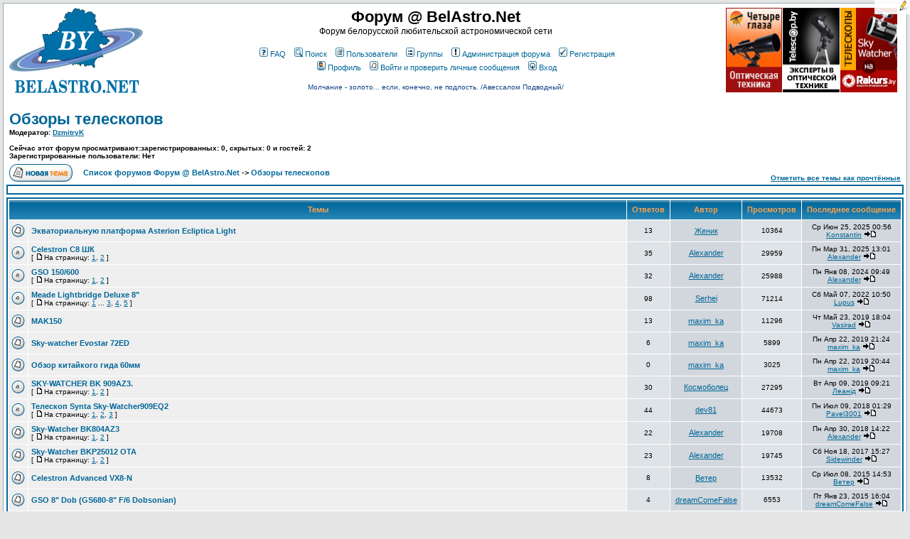

--- FILE ---
content_type: text/html; charset=cp1251
request_url: https://forum.belastro.net/viewforum.php?f=33&sid=776d4a105449afa2ba89ad79ca3d5902
body_size: 7965
content:
<!DOCTYPE HTML PUBLIC "-//W3C//DTD HTML 4.01 Transitional//EN">
<html dir="ltr">
<head><meta http-equiv="Content-Type" content="text/html; charset=windows-1251">

<meta http-equiv="Content-Style-Type" content="text/css">
<meta property="og:image" content="https://www.forum.belastro.net/templates/subSilver/images/logo_belastro.png" />
<meta property="og:site_name" content="Форум @ BelAstro.Net" />
<script type="text/javascript" src="/highslide/highslide.js"></script>
<script type="text/javascript" src="/bookmarks/bookmarks.js"></script>
<script type="text/javascript" src="/js/jquery-1.9.1.min.js"></script>
<script type="text/javascript" src="/js/jquery-ui.1.10.4.min.js"></script>

<link rel="stylesheet" type="text/css" href="/li/liMarquee.css" />
<script type="text/javascript" src="li/jquery.liMarquee.js"></script>

<link rel="stylesheet" type="text/css" href="/highslide/highslide.css" />
<link rel="shortcut icon" href="favicon.ico" type="image/x-icon">
<link rel="icon" href="favicon.ico" type="image/x-icon">
<script type="text/javascript">hs.graphicsDir = '/highslide/graphics/';</script>
<script type="text/javascript" async
  src="https://cdnjs.cloudflare.com/ajax/libs/mathjax/2.7.5/latest.js?config=TeX-MML-AM_CHTML">
</script>
<!--script type="text/javascript" src="//latex.codecogs.com/editor3.js"></script-->

<link rel="top" href="./index.php?sid=636b6819ca940d099978f78fedd13eba" title="Список форумов Форум @ BelAstro.Net" />
<link rel="search" href="./search.php?sid=636b6819ca940d099978f78fedd13eba" title="Поиск" />
<link rel="help" href="./faq.php?sid=636b6819ca940d099978f78fedd13eba" title="FAQ" />
<link rel="author" href="./memberlist.php?sid=636b6819ca940d099978f78fedd13eba" title="Пользователи" />
<link rel="up" href="index.php?sid=636b6819ca940d099978f78fedd13eba" title="Список форумов Форум @ BelAstro.Net" />

<title>Просмотр форума - Обзоры телескопов :: Форум @ BelAstro.Net</title>
<link rel="stylesheet" href="templates/subSilver/subSilver.css" type="text/css" />
<link rel="stylesheet" href="/bookmarks/bookmarks.css" type="text/css" />

<style type="text/css">
.mosaic {
	float: left;
	margin: 1px 1px 1px 0;
}
</style>

<script type="text/javascript" language="javascript">
<!--
	function hide(id)
	{
		if (id instanceof Array)
		{
			var i;
			for (i in id)
			{
				hide(id[i]);
			}
		}
		else
		{
			var e = document.getElementById(id);
			if (e)
			{
				e.style.display = 'none';
			}
			else
			{
				alert(id);
			}
		}
	}
	function collapse_blocks()
	{
		hide(['block1', 'block2', 'block3', 'block4', 'qsearch']);
	}

	function toggle_block(block)
	{
		var element = document.getElementById(block);
		element.style.display = (element.style.display == 'none') ? 'block' : 'none'
	}
/*$(document).ready(function()
{
  $("*").mouseover(function() {
    $(this).animate({ backgroundColor: "#D7D7D7" }, 3000);
  });
});*/

//-->
</script>

</head>
<body bgcolor="#E5E5E5" text="#000000" link="#006699" vlink="#5493B4" onload="bookmarks.Create()">

<a name="top"></a>

<table width="100%" cellspacing="0" cellpadding="4" border="0" align="center">
	<tr>
		<td class="bodyline"><table width="100%" cellspacing="0" cellpadding="0" border="0">
			<tr>
				<td><a href="index.php?sid=636b6819ca940d099978f78fedd13eba"><img src="templates/subSilver/images/logo_belastro.png" border="0" alt="Список форумов Форум @ BelAstro.Net" vspace="2" hspace="4" /></a></td>
				<td align="center" width="100%" valign="middle"><span class="maintitle">Форум @ BelAstro.Net</span><br /><span class="gen">Форум белорусской любительской астрономической сети<br />&nbsp; </span>
				<table cellspacing="0" cellpadding="2" border="0">
					<tr>
						<td align="center" valign="top" nowrap="nowrap"><span class="mainmenu">&nbsp;<a href="faq.php?sid=636b6819ca940d099978f78fedd13eba" class="mainmenu"><img src="templates/subSilver/images/icon_mini_faq.gif" width="12" height="13" border="0" alt="FAQ" hspace="3" />FAQ</a>&nbsp; &nbsp;<a href="search.php?sid=636b6819ca940d099978f78fedd13eba" class="mainmenu"><img src="templates/subSilver/images/icon_mini_search.gif" width="12" height="13" border="0" alt="Поиск" hspace="3" />Поиск</a>&nbsp; &nbsp;<a href="memberlist.php?sid=636b6819ca940d099978f78fedd13eba" class="mainmenu"><img src="templates/subSilver/images/icon_mini_members.gif" width="12" height="13" border="0" alt="Пользователи" hspace="3" />Пользователи</a>&nbsp; &nbsp;<a href="groupcp.php?sid=636b6819ca940d099978f78fedd13eba" class="mainmenu"><img src="templates/subSilver/images/icon_mini_groups.gif" width="12" height="13" border="0" alt="Группы" hspace="3" />Группы</a>&nbsp;
&nbsp;<a href="staff.php?sid=636b6819ca940d099978f78fedd13eba" class="mainmenu"><img src="templates/subSilver/images/staff.gif" width="12" height="13" border="0" alt="Администрация форума" hspace="3" />Администрация форума</a>&nbsp;

						&nbsp;<a href="profile.php?mode=register&amp;sid=636b6819ca940d099978f78fedd13eba" class="mainmenu"><img src="templates/subSilver/images/icon_mini_register.gif" width="12" height="13" border="0" alt="Регистрация" hspace="3" />Регистрация</a>&nbsp;
						</span></td>
					</tr>
					<tr>
						<td height="25" align="center" valign="top" nowrap="nowrap"><span class="mainmenu">&nbsp;<a href="profile.php?mode=editprofile&amp;sid=636b6819ca940d099978f78fedd13eba" class="mainmenu"><img src="templates/subSilver/images/icon_mini_profile.gif" width="12" height="13" border="0" alt="Профиль" hspace="3" />Профиль</a>&nbsp; &nbsp;<a href="privmsg.php?folder=inbox&amp;sid=636b6819ca940d099978f78fedd13eba" class="mainmenu"><img src="templates/subSilver/images/icon_mini_message.gif" width="12" height="13" border="0" alt="Войти и проверить личные сообщения" hspace="3" />Войти и проверить личные сообщения</a>&nbsp; &nbsp;<a href="login.php?sid=636b6819ca940d099978f78fedd13eba" class="mainmenu"><img src="templates/subSilver/images/icon_mini_login.gif" width="12" height="13" border="0" alt="Вход" hspace="3" />Вход</a>&nbsp;</span></td>
					</tr>
					<tr>
						<td style='color: #148; font-size: 10px; padding-top: 8px;' align='center'>Молчание - золото... если, конечно, не подлость. /Авессалом Подводный/
</td>
					</tr>
				</table></td>
                                <td valign="middle">
				<div style="width: 250px; height: 122px; position: relative;"><div class="mosaic"><a href="https://optizona.by/teleskopy/" target="_blank"><img src="/ext/4glaza-logo.jpg" style="height: 119px; overflow: hidden" /></a></div><div class="mosaic"><a href="https://telescop.by/telescope/" target="_blank"><img src="/ext/telescopby.png" style="height: 119px; overflow: hidden" /></a></div><div class="mosaic"><a href="https://rakurs.by/zritelnaya-optika/teleskopy/" target="_blank"><img src="/ext/rakurs-by.png" style="height: 119px; overflow: hidden" /></a></div></div>
				</td>
			</tr>
		</table>
		<br />


<form method="post" action="viewforum.php?f=33&amp;start=0&amp;sid=636b6819ca940d099978f78fedd13eba">
  <table width="100%" cellspacing="2" cellpadding="2" border="0" align="center">
	<tr>
	  <td align="left" valign="bottom" colspan="2"><a class="maintitle" href="viewforum.php?f=33&amp;sid=636b6819ca940d099978f78fedd13eba">Обзоры телескопов</a><br /><span class="gensmall"><b>Модератор: <a href="profile.php?mode=viewprofile&amp;u=25&amp;sid=636b6819ca940d099978f78fedd13eba">DzmitryK</a><br /><br />Сейчас этот форум просматривают:зарегистрированных: 0, скрытых: 0 и гостей: 2<br/>Зарегистрированные пользователи: Нет</b></span></td>
	  <td align="right" valign="bottom" nowrap="nowrap"><span class="gensmall"><b></b></span></td>
	</tr>
	<tr>
	  <td align="left" valign="middle" width="50"><a href="posting.php?mode=newtopic&amp;f=33&amp;sid=636b6819ca940d099978f78fedd13eba"><img src="templates/subSilver/images/lang_russian/post.gif" border="0" alt="Начать новую тему" /></a></td>
	  <td align="left" valign="middle" class="nav" width="100%"><span class="nav">&nbsp;&nbsp;&nbsp;<a href="index.php?sid=636b6819ca940d099978f78fedd13eba" class="nav">Список форумов Форум @ BelAstro.Net</a> -> <a class="nav" href="viewforum.php?f=33&amp;sid=636b6819ca940d099978f78fedd13eba">Обзоры телескопов</a></span></td>
	  <td align="right" valign="bottom" class="nav" nowrap="nowrap"><span class="gensmall"><a href="viewforum.php?f=33&amp;mark=topics&amp;sid=636b6819ca940d099978f78fedd13eba">Отметить все темы как прочтённые</a></span></td>
	</tr>
  </table>

  <table border="0" cellpadding="4" cellspacing="1" width="100%" class="forumline" style="margin-bottom: 4px; font-size: 70%;">
    <tr>
      <td></td>
    </tr>
  </table>

  <table border="0" cellpadding="4" cellspacing="1" width="100%" class="forumline">
	<tr>
	  <th colspan="2" align="center" height="25" class="thCornerL" nowrap="nowrap">&nbsp;Темы&nbsp;</th>
	  <th width="50" align="center" class="thTop" nowrap="nowrap">&nbsp;Ответов&nbsp;</th>
	  <th width="100" align="center" class="thTop" nowrap="nowrap">&nbsp;Автор&nbsp;</th>
	  <th width="50" align="center" class="thTop" nowrap="nowrap">&nbsp;Просмотров&nbsp;</th>
	  <th align="center" class="thCornerR" nowrap="nowrap">&nbsp;Последнее сообщение&nbsp;</th>
	</tr>
	<tr>
	  <td class="row1" align="center" valign="middle" width="20"><img src="templates/subSilver/images/folder.gif" width="19" height="18" alt="Нет новых сообщений" title="Нет новых сообщений" /></td>
	  <td class="row1" width="100%"><span class="topictitle"><a href="viewtopic.php?t=3205&amp;sid=636b6819ca940d099978f78fedd13eba" class="topictitle">Экваториальную платформа Asterion Ecliptica Light</a></span><span class="gensmall"><br />
		</span></td>
	  <td class="row2" align="center" valign="middle"><span class="postdetails">13</span></td>
	  <td class="row3" align="center" valign="middle"><span class="name"><a href="profile.php?mode=viewprofile&amp;u=315&amp;sid=636b6819ca940d099978f78fedd13eba">Женик</a></span></td>
	  <td class="row2" align="center" valign="middle"><span class="postdetails">10364</span></td>
	  <td class="row3Right" align="center" valign="middle" nowrap="nowrap"><span class="postdetails">Ср Июн 25, 2025 00:56<br /><a href="profile.php?mode=viewprofile&amp;u=1666&amp;sid=636b6819ca940d099978f78fedd13eba">Konstantin</a> <a href="viewtopic.php?p=100046&amp;sid=636b6819ca940d099978f78fedd13eba#100046"><img src="templates/subSilver/images/icon_latest_reply.gif" alt="Посмотреть последнее сообщение" title="Посмотреть последнее сообщение" border="0" /></a></span></td>
	</tr>
	<tr>
	  <td class="row1" align="center" valign="middle" width="20"><img src="templates/subSilver/images/folder_hot.gif" width="19" height="18" alt="Нет новых сообщений" title="Нет новых сообщений" /></td>
	  <td class="row1" width="100%"><span class="topictitle"><a href="viewtopic.php?t=2837&amp;sid=636b6819ca940d099978f78fedd13eba" class="topictitle">Celestron C8 ШК</a></span><span class="gensmall"><br />
		 [ <img src="templates/subSilver/images/icon_minipost.gif" alt="На страницу" title="На страницу" />На страницу: <a href="viewtopic.php?t=2837&amp;start=0&amp;sid=636b6819ca940d099978f78fedd13eba">1</a>, <a href="viewtopic.php?t=2837&amp;start=20&amp;sid=636b6819ca940d099978f78fedd13eba">2</a> ] </span></td>
	  <td class="row2" align="center" valign="middle"><span class="postdetails">35</span></td>
	  <td class="row3" align="center" valign="middle"><span class="name"><a href="profile.php?mode=viewprofile&amp;u=132&amp;sid=636b6819ca940d099978f78fedd13eba">Alexander</a></span></td>
	  <td class="row2" align="center" valign="middle"><span class="postdetails">29959</span></td>
	  <td class="row3Right" align="center" valign="middle" nowrap="nowrap"><span class="postdetails">Пн Мар 31, 2025 13:01<br /><a href="profile.php?mode=viewprofile&amp;u=132&amp;sid=636b6819ca940d099978f78fedd13eba">Alexander</a> <a href="viewtopic.php?p=99862&amp;sid=636b6819ca940d099978f78fedd13eba#99862"><img src="templates/subSilver/images/icon_latest_reply.gif" alt="Посмотреть последнее сообщение" title="Посмотреть последнее сообщение" border="0" /></a></span></td>
	</tr>
	<tr>
	  <td class="row1" align="center" valign="middle" width="20"><img src="templates/subSilver/images/folder_hot.gif" width="19" height="18" alt="Нет новых сообщений" title="Нет новых сообщений" /></td>
	  <td class="row1" width="100%"><span class="topictitle"><a href="viewtopic.php?t=3060&amp;sid=636b6819ca940d099978f78fedd13eba" class="topictitle">GSO 150/600</a></span><span class="gensmall"><br />
		 [ <img src="templates/subSilver/images/icon_minipost.gif" alt="На страницу" title="На страницу" />На страницу: <a href="viewtopic.php?t=3060&amp;start=0&amp;sid=636b6819ca940d099978f78fedd13eba">1</a>, <a href="viewtopic.php?t=3060&amp;start=20&amp;sid=636b6819ca940d099978f78fedd13eba">2</a> ] </span></td>
	  <td class="row2" align="center" valign="middle"><span class="postdetails">32</span></td>
	  <td class="row3" align="center" valign="middle"><span class="name"><a href="profile.php?mode=viewprofile&amp;u=132&amp;sid=636b6819ca940d099978f78fedd13eba">Alexander</a></span></td>
	  <td class="row2" align="center" valign="middle"><span class="postdetails">25988</span></td>
	  <td class="row3Right" align="center" valign="middle" nowrap="nowrap"><span class="postdetails">Пн Янв 08, 2024 09:49<br /><a href="profile.php?mode=viewprofile&amp;u=132&amp;sid=636b6819ca940d099978f78fedd13eba">Alexander</a> <a href="viewtopic.php?p=98903&amp;sid=636b6819ca940d099978f78fedd13eba#98903"><img src="templates/subSilver/images/icon_latest_reply.gif" alt="Посмотреть последнее сообщение" title="Посмотреть последнее сообщение" border="0" /></a></span></td>
	</tr>
	<tr>
	  <td class="row1" align="center" valign="middle" width="20"><img src="templates/subSilver/images/folder_hot.gif" width="19" height="18" alt="Нет новых сообщений" title="Нет новых сообщений" /></td>
	  <td class="row1" width="100%"><span class="topictitle"><a href="viewtopic.php?t=1407&amp;sid=636b6819ca940d099978f78fedd13eba" class="topictitle">Meade Lightbridge Deluxe 8&quot;</a></span><span class="gensmall"><br />
		 [ <img src="templates/subSilver/images/icon_minipost.gif" alt="На страницу" title="На страницу" />На страницу: <a href="viewtopic.php?t=1407&amp;start=0&amp;sid=636b6819ca940d099978f78fedd13eba">1</a> ... <a href="viewtopic.php?t=1407&amp;start=40&amp;sid=636b6819ca940d099978f78fedd13eba">3</a>, <a href="viewtopic.php?t=1407&amp;start=60&amp;sid=636b6819ca940d099978f78fedd13eba">4</a>, <a href="viewtopic.php?t=1407&amp;start=80&amp;sid=636b6819ca940d099978f78fedd13eba">5</a> ] </span></td>
	  <td class="row2" align="center" valign="middle"><span class="postdetails">98</span></td>
	  <td class="row3" align="center" valign="middle"><span class="name"><a href="profile.php?mode=viewprofile&amp;u=39&amp;sid=636b6819ca940d099978f78fedd13eba">Serhei</a></span></td>
	  <td class="row2" align="center" valign="middle"><span class="postdetails">71214</span></td>
	  <td class="row3Right" align="center" valign="middle" nowrap="nowrap"><span class="postdetails">Сб Май 07, 2022 10:50<br /><a href="profile.php?mode=viewprofile&amp;u=4&amp;sid=636b6819ca940d099978f78fedd13eba">Lupus</a> <a href="viewtopic.php?p=96840&amp;sid=636b6819ca940d099978f78fedd13eba#96840"><img src="templates/subSilver/images/icon_latest_reply.gif" alt="Посмотреть последнее сообщение" title="Посмотреть последнее сообщение" border="0" /></a></span></td>
	</tr>
	<tr>
	  <td class="row1" align="center" valign="middle" width="20"><img src="templates/subSilver/images/folder.gif" width="19" height="18" alt="Нет новых сообщений" title="Нет новых сообщений" /></td>
	  <td class="row1" width="100%"><span class="topictitle"><a href="viewtopic.php?t=3111&amp;sid=636b6819ca940d099978f78fedd13eba" class="topictitle">MAK150</a></span><span class="gensmall"><br />
		</span></td>
	  <td class="row2" align="center" valign="middle"><span class="postdetails">13</span></td>
	  <td class="row3" align="center" valign="middle"><span class="name"><a href="profile.php?mode=viewprofile&amp;u=271&amp;sid=636b6819ca940d099978f78fedd13eba">maxim_ka</a></span></td>
	  <td class="row2" align="center" valign="middle"><span class="postdetails">11296</span></td>
	  <td class="row3Right" align="center" valign="middle" nowrap="nowrap"><span class="postdetails">Чт Май 23, 2019 18:04<br /><a href="profile.php?mode=viewprofile&amp;u=932&amp;sid=636b6819ca940d099978f78fedd13eba">Vasirad</a> <a href="viewtopic.php?p=88147&amp;sid=636b6819ca940d099978f78fedd13eba#88147"><img src="templates/subSilver/images/icon_latest_reply.gif" alt="Посмотреть последнее сообщение" title="Посмотреть последнее сообщение" border="0" /></a></span></td>
	</tr>
	<tr>
	  <td class="row1" align="center" valign="middle" width="20"><img src="templates/subSilver/images/folder.gif" width="19" height="18" alt="Нет новых сообщений" title="Нет новых сообщений" /></td>
	  <td class="row1" width="100%"><span class="topictitle"><a href="viewtopic.php?t=3041&amp;sid=636b6819ca940d099978f78fedd13eba" class="topictitle">Sky-watcher Evostar 72ED</a></span><span class="gensmall"><br />
		</span></td>
	  <td class="row2" align="center" valign="middle"><span class="postdetails">6</span></td>
	  <td class="row3" align="center" valign="middle"><span class="name"><a href="profile.php?mode=viewprofile&amp;u=271&amp;sid=636b6819ca940d099978f78fedd13eba">maxim_ka</a></span></td>
	  <td class="row2" align="center" valign="middle"><span class="postdetails">5899</span></td>
	  <td class="row3Right" align="center" valign="middle" nowrap="nowrap"><span class="postdetails">Пн Апр 22, 2019 21:24<br /><a href="profile.php?mode=viewprofile&amp;u=271&amp;sid=636b6819ca940d099978f78fedd13eba">maxim_ka</a> <a href="viewtopic.php?p=87948&amp;sid=636b6819ca940d099978f78fedd13eba#87948"><img src="templates/subSilver/images/icon_latest_reply.gif" alt="Посмотреть последнее сообщение" title="Посмотреть последнее сообщение" border="0" /></a></span></td>
	</tr>
	<tr>
	  <td class="row1" align="center" valign="middle" width="20"><img src="templates/subSilver/images/folder.gif" width="19" height="18" alt="Нет новых сообщений" title="Нет новых сообщений" /></td>
	  <td class="row1" width="100%"><span class="topictitle"><a href="viewtopic.php?t=3110&amp;sid=636b6819ca940d099978f78fedd13eba" class="topictitle">Обзор китайкого гида 60мм</a></span><span class="gensmall"><br />
		</span></td>
	  <td class="row2" align="center" valign="middle"><span class="postdetails">0</span></td>
	  <td class="row3" align="center" valign="middle"><span class="name"><a href="profile.php?mode=viewprofile&amp;u=271&amp;sid=636b6819ca940d099978f78fedd13eba">maxim_ka</a></span></td>
	  <td class="row2" align="center" valign="middle"><span class="postdetails">3025</span></td>
	  <td class="row3Right" align="center" valign="middle" nowrap="nowrap"><span class="postdetails">Пн Апр 22, 2019 20:44<br /><a href="profile.php?mode=viewprofile&amp;u=271&amp;sid=636b6819ca940d099978f78fedd13eba">maxim_ka</a> <a href="viewtopic.php?p=87946&amp;sid=636b6819ca940d099978f78fedd13eba#87946"><img src="templates/subSilver/images/icon_latest_reply.gif" alt="Посмотреть последнее сообщение" title="Посмотреть последнее сообщение" border="0" /></a></span></td>
	</tr>
	<tr>
	  <td class="row1" align="center" valign="middle" width="20"><img src="templates/subSilver/images/folder_hot.gif" width="19" height="18" alt="Нет новых сообщений" title="Нет новых сообщений" /></td>
	  <td class="row1" width="100%"><span class="topictitle"><a href="viewtopic.php?t=2405&amp;sid=636b6819ca940d099978f78fedd13eba" class="topictitle">SKY-WATCHER BK 909AZ3.</a></span><span class="gensmall"><br />
		 [ <img src="templates/subSilver/images/icon_minipost.gif" alt="На страницу" title="На страницу" />На страницу: <a href="viewtopic.php?t=2405&amp;start=0&amp;sid=636b6819ca940d099978f78fedd13eba">1</a>, <a href="viewtopic.php?t=2405&amp;start=20&amp;sid=636b6819ca940d099978f78fedd13eba">2</a> ] </span></td>
	  <td class="row2" align="center" valign="middle"><span class="postdetails">30</span></td>
	  <td class="row3" align="center" valign="middle"><span class="name"><a href="profile.php?mode=viewprofile&amp;u=1026&amp;sid=636b6819ca940d099978f78fedd13eba">Космоболец</a></span></td>
	  <td class="row2" align="center" valign="middle"><span class="postdetails">27295</span></td>
	  <td class="row3Right" align="center" valign="middle" nowrap="nowrap"><span class="postdetails">Вт Апр 09, 2019 09:21<br /><a href="profile.php?mode=viewprofile&amp;u=1185&amp;sid=636b6819ca940d099978f78fedd13eba">Леанiд</a> <a href="viewtopic.php?p=87852&amp;sid=636b6819ca940d099978f78fedd13eba#87852"><img src="templates/subSilver/images/icon_latest_reply.gif" alt="Посмотреть последнее сообщение" title="Посмотреть последнее сообщение" border="0" /></a></span></td>
	</tr>
	<tr>
	  <td class="row1" align="center" valign="middle" width="20"><img src="templates/subSilver/images/folder_hot.gif" width="19" height="18" alt="Нет новых сообщений" title="Нет новых сообщений" /></td>
	  <td class="row1" width="100%"><span class="topictitle"><a href="viewtopic.php?t=297&amp;sid=636b6819ca940d099978f78fedd13eba" class="topictitle">Телескоп Synta Sky-Watcher909EQ2</a></span><span class="gensmall"><br />
		 [ <img src="templates/subSilver/images/icon_minipost.gif" alt="На страницу" title="На страницу" />На страницу: <a href="viewtopic.php?t=297&amp;start=0&amp;sid=636b6819ca940d099978f78fedd13eba">1</a>, <a href="viewtopic.php?t=297&amp;start=20&amp;sid=636b6819ca940d099978f78fedd13eba">2</a>, <a href="viewtopic.php?t=297&amp;start=40&amp;sid=636b6819ca940d099978f78fedd13eba">3</a> ] </span></td>
	  <td class="row2" align="center" valign="middle"><span class="postdetails">44</span></td>
	  <td class="row3" align="center" valign="middle"><span class="name"><a href="profile.php?mode=viewprofile&amp;u=80&amp;sid=636b6819ca940d099978f78fedd13eba">dev81</a></span></td>
	  <td class="row2" align="center" valign="middle"><span class="postdetails">44673</span></td>
	  <td class="row3Right" align="center" valign="middle" nowrap="nowrap"><span class="postdetails">Пн Июл 09, 2018 01:29<br /><a href="profile.php?mode=viewprofile&amp;u=1155&amp;sid=636b6819ca940d099978f78fedd13eba">Pavel3001</a> <a href="viewtopic.php?p=85410&amp;sid=636b6819ca940d099978f78fedd13eba#85410"><img src="templates/subSilver/images/icon_latest_reply.gif" alt="Посмотреть последнее сообщение" title="Посмотреть последнее сообщение" border="0" /></a></span></td>
	</tr>
	<tr>
	  <td class="row1" align="center" valign="middle" width="20"><img src="templates/subSilver/images/folder.gif" width="19" height="18" alt="Нет новых сообщений" title="Нет новых сообщений" /></td>
	  <td class="row1" width="100%"><span class="topictitle"><a href="viewtopic.php?t=2760&amp;sid=636b6819ca940d099978f78fedd13eba" class="topictitle">Sky-Watcher BK804AZ3</a></span><span class="gensmall"><br />
		 [ <img src="templates/subSilver/images/icon_minipost.gif" alt="На страницу" title="На страницу" />На страницу: <a href="viewtopic.php?t=2760&amp;start=0&amp;sid=636b6819ca940d099978f78fedd13eba">1</a>, <a href="viewtopic.php?t=2760&amp;start=20&amp;sid=636b6819ca940d099978f78fedd13eba">2</a> ] </span></td>
	  <td class="row2" align="center" valign="middle"><span class="postdetails">22</span></td>
	  <td class="row3" align="center" valign="middle"><span class="name"><a href="profile.php?mode=viewprofile&amp;u=132&amp;sid=636b6819ca940d099978f78fedd13eba">Alexander</a></span></td>
	  <td class="row2" align="center" valign="middle"><span class="postdetails">19708</span></td>
	  <td class="row3Right" align="center" valign="middle" nowrap="nowrap"><span class="postdetails">Пн Апр 30, 2018 14:22<br /><a href="profile.php?mode=viewprofile&amp;u=132&amp;sid=636b6819ca940d099978f78fedd13eba">Alexander</a> <a href="viewtopic.php?p=84812&amp;sid=636b6819ca940d099978f78fedd13eba#84812"><img src="templates/subSilver/images/icon_latest_reply.gif" alt="Посмотреть последнее сообщение" title="Посмотреть последнее сообщение" border="0" /></a></span></td>
	</tr>
	<tr>
	  <td class="row1" align="center" valign="middle" width="20"><img src="templates/subSilver/images/folder.gif" width="19" height="18" alt="Нет новых сообщений" title="Нет новых сообщений" /></td>
	  <td class="row1" width="100%"><span class="topictitle"><a href="viewtopic.php?t=2767&amp;sid=636b6819ca940d099978f78fedd13eba" class="topictitle">Sky-Watcher BKP25012 OTA</a></span><span class="gensmall"><br />
		 [ <img src="templates/subSilver/images/icon_minipost.gif" alt="На страницу" title="На страницу" />На страницу: <a href="viewtopic.php?t=2767&amp;start=0&amp;sid=636b6819ca940d099978f78fedd13eba">1</a>, <a href="viewtopic.php?t=2767&amp;start=20&amp;sid=636b6819ca940d099978f78fedd13eba">2</a> ] </span></td>
	  <td class="row2" align="center" valign="middle"><span class="postdetails">23</span></td>
	  <td class="row3" align="center" valign="middle"><span class="name"><a href="profile.php?mode=viewprofile&amp;u=132&amp;sid=636b6819ca940d099978f78fedd13eba">Alexander</a></span></td>
	  <td class="row2" align="center" valign="middle"><span class="postdetails">19745</span></td>
	  <td class="row3Right" align="center" valign="middle" nowrap="nowrap"><span class="postdetails">Сб Ноя 18, 2017 15:27<br /><a href="profile.php?mode=viewprofile&amp;u=195&amp;sid=636b6819ca940d099978f78fedd13eba">Sidewinder</a> <a href="viewtopic.php?p=83752&amp;sid=636b6819ca940d099978f78fedd13eba#83752"><img src="templates/subSilver/images/icon_latest_reply.gif" alt="Посмотреть последнее сообщение" title="Посмотреть последнее сообщение" border="0" /></a></span></td>
	</tr>
	<tr>
	  <td class="row1" align="center" valign="middle" width="20"><img src="templates/subSilver/images/folder.gif" width="19" height="18" alt="Нет новых сообщений" title="Нет новых сообщений" /></td>
	  <td class="row1" width="100%"><span class="topictitle"><a href="viewtopic.php?t=2256&amp;sid=636b6819ca940d099978f78fedd13eba" class="topictitle">Celestron Advanced VX8-N</a></span><span class="gensmall"><br />
		</span></td>
	  <td class="row2" align="center" valign="middle"><span class="postdetails">8</span></td>
	  <td class="row3" align="center" valign="middle"><span class="name"><a href="profile.php?mode=viewprofile&amp;u=970&amp;sid=636b6819ca940d099978f78fedd13eba">Ветер</a></span></td>
	  <td class="row2" align="center" valign="middle"><span class="postdetails">13532</span></td>
	  <td class="row3Right" align="center" valign="middle" nowrap="nowrap"><span class="postdetails">Ср Июл 08, 2015 14:53<br /><a href="profile.php?mode=viewprofile&amp;u=970&amp;sid=636b6819ca940d099978f78fedd13eba">Ветер</a> <a href="viewtopic.php?p=71739&amp;sid=636b6819ca940d099978f78fedd13eba#71739"><img src="templates/subSilver/images/icon_latest_reply.gif" alt="Посмотреть последнее сообщение" title="Посмотреть последнее сообщение" border="0" /></a></span></td>
	</tr>
	<tr>
	  <td class="row1" align="center" valign="middle" width="20"><img src="templates/subSilver/images/folder.gif" width="19" height="18" alt="Нет новых сообщений" title="Нет новых сообщений" /></td>
	  <td class="row1" width="100%"><span class="topictitle"><a href="viewtopic.php?t=2275&amp;sid=636b6819ca940d099978f78fedd13eba" class="topictitle">GSO 8&quot; Dob (GS680-8&quot; F/6 Dobsonian)</a></span><span class="gensmall"><br />
		</span></td>
	  <td class="row2" align="center" valign="middle"><span class="postdetails">4</span></td>
	  <td class="row3" align="center" valign="middle"><span class="name"><a href="profile.php?mode=viewprofile&amp;u=720&amp;sid=636b6819ca940d099978f78fedd13eba">dreamComeFalse</a></span></td>
	  <td class="row2" align="center" valign="middle"><span class="postdetails">6553</span></td>
	  <td class="row3Right" align="center" valign="middle" nowrap="nowrap"><span class="postdetails">Пт Янв 23, 2015 16:04<br /><a href="profile.php?mode=viewprofile&amp;u=720&amp;sid=636b6819ca940d099978f78fedd13eba">dreamComeFalse</a> <a href="viewtopic.php?p=67010&amp;sid=636b6819ca940d099978f78fedd13eba#67010"><img src="templates/subSilver/images/icon_latest_reply.gif" alt="Посмотреть последнее сообщение" title="Посмотреть последнее сообщение" border="0" /></a></span></td>
	</tr>
	<tr>
	  <td class="row1" align="center" valign="middle" width="20"><img src="templates/subSilver/images/folder.gif" width="19" height="18" alt="Нет новых сообщений" title="Нет новых сообщений" /></td>
	  <td class="row1" width="100%"><span class="topictitle"><a href="viewtopic.php?t=1274&amp;sid=636b6819ca940d099978f78fedd13eba" class="topictitle">Sky Watcher Dob 8&quot;</a></span><span class="gensmall"><br />
		 [ <img src="templates/subSilver/images/icon_minipost.gif" alt="На страницу" title="На страницу" />На страницу: <a href="viewtopic.php?t=1274&amp;start=0&amp;sid=636b6819ca940d099978f78fedd13eba">1</a>, <a href="viewtopic.php?t=1274&amp;start=20&amp;sid=636b6819ca940d099978f78fedd13eba">2</a> ] </span></td>
	  <td class="row2" align="center" valign="middle"><span class="postdetails">28</span></td>
	  <td class="row3" align="center" valign="middle"><span class="name"><a href="profile.php?mode=viewprofile&amp;u=98&amp;sid=636b6819ca940d099978f78fedd13eba">Nicki</a></span></td>
	  <td class="row2" align="center" valign="middle"><span class="postdetails">29876</span></td>
	  <td class="row3Right" align="center" valign="middle" nowrap="nowrap"><span class="postdetails">Пт Дек 26, 2014 19:05<br /><a href="profile.php?mode=viewprofile&amp;u=445&amp;sid=636b6819ca940d099978f78fedd13eba">ML</a> <a href="viewtopic.php?p=66101&amp;sid=636b6819ca940d099978f78fedd13eba#66101"><img src="templates/subSilver/images/icon_latest_reply.gif" alt="Посмотреть последнее сообщение" title="Посмотреть последнее сообщение" border="0" /></a></span></td>
	</tr>
	<tr>
	  <td class="row1" align="center" valign="middle" width="20"><img src="templates/subSilver/images/folder.gif" width="19" height="18" alt="Нет новых сообщений" title="Нет новых сообщений" /></td>
	  <td class="row1" width="100%"><span class="topictitle"><a href="viewtopic.php?t=2243&amp;sid=636b6819ca940d099978f78fedd13eba" class="topictitle">Celestron Travel Scope 70</a></span><span class="gensmall"><br />
		</span></td>
	  <td class="row2" align="center" valign="middle"><span class="postdetails">2</span></td>
	  <td class="row3" align="center" valign="middle"><span class="name"><a href="profile.php?mode=viewprofile&amp;u=915&amp;sid=636b6819ca940d099978f78fedd13eba">Jackhammer</a></span></td>
	  <td class="row2" align="center" valign="middle"><span class="postdetails">7150</span></td>
	  <td class="row3Right" align="center" valign="middle" nowrap="nowrap"><span class="postdetails">Ср Сен 24, 2014 15:20<br /><a href="profile.php?mode=viewprofile&amp;u=915&amp;sid=636b6819ca940d099978f78fedd13eba">Jackhammer</a> <a href="viewtopic.php?p=63418&amp;sid=636b6819ca940d099978f78fedd13eba#63418"><img src="templates/subSilver/images/icon_latest_reply.gif" alt="Посмотреть последнее сообщение" title="Посмотреть последнее сообщение" border="0" /></a></span></td>
	</tr>
	<tr>
	  <td class="row1" align="center" valign="middle" width="20"><img src="templates/subSilver/images/folder.gif" width="19" height="18" alt="Нет новых сообщений" title="Нет новых сообщений" /></td>
	  <td class="row1" width="100%"><span class="topictitle"><a href="viewtopic.php?t=2282&amp;sid=636b6819ca940d099978f78fedd13eba" class="topictitle">Celestron PowerSeeker 127EQ</a></span><span class="gensmall"><br />
		</span></td>
	  <td class="row2" align="center" valign="middle"><span class="postdetails">0</span></td>
	  <td class="row3" align="center" valign="middle"><span class="name"><a href="profile.php?mode=viewprofile&amp;u=720&amp;sid=636b6819ca940d099978f78fedd13eba">dreamComeFalse</a></span></td>
	  <td class="row2" align="center" valign="middle"><span class="postdetails">5179</span></td>
	  <td class="row3Right" align="center" valign="middle" nowrap="nowrap"><span class="postdetails">Ср Сен 24, 2014 13:15<br /><a href="profile.php?mode=viewprofile&amp;u=720&amp;sid=636b6819ca940d099978f78fedd13eba">dreamComeFalse</a> <a href="viewtopic.php?p=63416&amp;sid=636b6819ca940d099978f78fedd13eba#63416"><img src="templates/subSilver/images/icon_latest_reply.gif" alt="Посмотреть последнее сообщение" title="Посмотреть последнее сообщение" border="0" /></a></span></td>
	</tr>
	<tr>
	  <td class="row1" align="center" valign="middle" width="20"><img src="templates/subSilver/images/folder.gif" width="19" height="18" alt="Нет новых сообщений" title="Нет новых сообщений" /></td>
	  <td class="row1" width="100%"><span class="topictitle"><a href="viewtopic.php?t=2000&amp;sid=636b6819ca940d099978f78fedd13eba" class="topictitle">360 мм Клевцов-Кассегрен Сантел</a></span><span class="gensmall"><br />
		</span></td>
	  <td class="row2" align="center" valign="middle"><span class="postdetails">11</span></td>
	  <td class="row3" align="center" valign="middle"><span class="name"><a href="profile.php?mode=viewprofile&amp;u=23&amp;sid=636b6819ca940d099978f78fedd13eba">Dobermann</a></span></td>
	  <td class="row2" align="center" valign="middle"><span class="postdetails">12921</span></td>
	  <td class="row3Right" align="center" valign="middle" nowrap="nowrap"><span class="postdetails">Вт Окт 08, 2013 20:26<br /><a href="profile.php?mode=viewprofile&amp;u=14&amp;sid=636b6819ca940d099978f78fedd13eba">lavon</a> <a href="viewtopic.php?p=55229&amp;sid=636b6819ca940d099978f78fedd13eba#55229"><img src="templates/subSilver/images/icon_latest_reply.gif" alt="Посмотреть последнее сообщение" title="Посмотреть последнее сообщение" border="0" /></a></span></td>
	</tr>
	<tr>
	  <td class="row1" align="center" valign="middle" width="20"><img src="templates/subSilver/images/folder_hot.gif" width="19" height="18" alt="Нет новых сообщений" title="Нет новых сообщений" /></td>
	  <td class="row1" width="100%"><span class="topictitle"><a href="viewtopic.php?t=726&amp;sid=636b6819ca940d099978f78fedd13eba" class="topictitle">Монтировка WS-180</a></span><span class="gensmall"><br />
		 [ <img src="templates/subSilver/images/icon_minipost.gif" alt="На страницу" title="На страницу" />На страницу: <a href="viewtopic.php?t=726&amp;start=0&amp;sid=636b6819ca940d099978f78fedd13eba">1</a>, <a href="viewtopic.php?t=726&amp;start=20&amp;sid=636b6819ca940d099978f78fedd13eba">2</a>, <a href="viewtopic.php?t=726&amp;start=40&amp;sid=636b6819ca940d099978f78fedd13eba">3</a> ] </span></td>
	  <td class="row2" align="center" valign="middle"><span class="postdetails">46</span></td>
	  <td class="row3" align="center" valign="middle"><span class="name"><a href="profile.php?mode=viewprofile&amp;u=23&amp;sid=636b6819ca940d099978f78fedd13eba">Dobermann</a></span></td>
	  <td class="row2" align="center" valign="middle"><span class="postdetails">41757</span></td>
	  <td class="row3Right" align="center" valign="middle" nowrap="nowrap"><span class="postdetails">Сб Сен 21, 2013 23:06<br /><a href="profile.php?mode=viewprofile&amp;u=23&amp;sid=636b6819ca940d099978f78fedd13eba">Dobermann</a> <a href="viewtopic.php?p=54710&amp;sid=636b6819ca940d099978f78fedd13eba#54710"><img src="templates/subSilver/images/icon_latest_reply.gif" alt="Посмотреть последнее сообщение" title="Посмотреть последнее сообщение" border="0" /></a></span></td>
	</tr>
	<tr>
	  <td class="row1" align="center" valign="middle" width="20"><img src="templates/subSilver/images/folder.gif" width="19" height="18" alt="Нет новых сообщений" title="Нет новых сообщений" /></td>
	  <td class="row1" width="100%"><span class="topictitle"><a href="viewtopic.php?t=1800&amp;sid=636b6819ca940d099978f78fedd13eba" class="topictitle">Описание телескопа Orion SkyScanner 100mm TableTop Reflector</a></span><span class="gensmall"><br />
		</span></td>
	  <td class="row2" align="center" valign="middle"><span class="postdetails">11</span></td>
	  <td class="row3" align="center" valign="middle"><span class="name"><a href="profile.php?mode=viewprofile&amp;u=779&amp;sid=636b6819ca940d099978f78fedd13eba">serg_sl</a></span></td>
	  <td class="row2" align="center" valign="middle"><span class="postdetails">13153</span></td>
	  <td class="row3Right" align="center" valign="middle" nowrap="nowrap"><span class="postdetails">Пт Мар 01, 2013 12:37<br /><a href="profile.php?mode=viewprofile&amp;u=132&amp;sid=636b6819ca940d099978f78fedd13eba">Alexander</a> <a href="viewtopic.php?p=49134&amp;sid=636b6819ca940d099978f78fedd13eba#49134"><img src="templates/subSilver/images/icon_latest_reply.gif" alt="Посмотреть последнее сообщение" title="Посмотреть последнее сообщение" border="0" /></a></span></td>
	</tr>
	<tr>
	  <td class="row1" align="center" valign="middle" width="20"><img src="templates/subSilver/images/folder.gif" width="19" height="18" alt="Нет новых сообщений" title="Нет новых сообщений" /></td>
	  <td class="row1" width="100%"><span class="topictitle"><a href="viewtopic.php?t=1102&amp;sid=636b6819ca940d099978f78fedd13eba" class="topictitle">Vixen VC200L SXW - впечатления</a></span><span class="gensmall"><br />
		</span></td>
	  <td class="row2" align="center" valign="middle"><span class="postdetails">7</span></td>
	  <td class="row3" align="center" valign="middle"><span class="name"><a href="profile.php?mode=viewprofile&amp;u=349&amp;sid=636b6819ca940d099978f78fedd13eba">Мирослав</a></span></td>
	  <td class="row2" align="center" valign="middle"><span class="postdetails">12273</span></td>
	  <td class="row3Right" align="center" valign="middle" nowrap="nowrap"><span class="postdetails">Пн Май 30, 2011 14:38<br /><a href="profile.php?mode=viewprofile&amp;u=349&amp;sid=636b6819ca940d099978f78fedd13eba">Мирослав</a> <a href="viewtopic.php?p=29808&amp;sid=636b6819ca940d099978f78fedd13eba#29808"><img src="templates/subSilver/images/icon_latest_reply.gif" alt="Посмотреть последнее сообщение" title="Посмотреть последнее сообщение" border="0" /></a></span></td>
	</tr>
	<tr>
	  <td class="row1" align="center" valign="middle" width="20"><img src="templates/subSilver/images/folder_hot.gif" width="19" height="18" alt="Нет новых сообщений" title="Нет новых сообщений" /></td>
	  <td class="row1" width="100%"><span class="topictitle"><a href="viewtopic.php?t=329&amp;sid=636b6819ca940d099978f78fedd13eba" class="topictitle">WO  Zenisthar 66 SD APO</a></span><span class="gensmall"><br />
		 [ <img src="templates/subSilver/images/icon_minipost.gif" alt="На страницу" title="На страницу" />На страницу: <a href="viewtopic.php?t=329&amp;start=0&amp;sid=636b6819ca940d099978f78fedd13eba">1</a>, <a href="viewtopic.php?t=329&amp;start=20&amp;sid=636b6819ca940d099978f78fedd13eba">2</a>, <a href="viewtopic.php?t=329&amp;start=40&amp;sid=636b6819ca940d099978f78fedd13eba">3</a> ] </span></td>
	  <td class="row2" align="center" valign="middle"><span class="postdetails">44</span></td>
	  <td class="row3" align="center" valign="middle"><span class="name"><a href="profile.php?mode=viewprofile&amp;u=14&amp;sid=636b6819ca940d099978f78fedd13eba">lavon</a></span></td>
	  <td class="row2" align="center" valign="middle"><span class="postdetails">37116</span></td>
	  <td class="row3Right" align="center" valign="middle" nowrap="nowrap"><span class="postdetails">Чт Июл 22, 2010 16:54<br /><a href="profile.php?mode=viewprofile&amp;u=349&amp;sid=636b6819ca940d099978f78fedd13eba">Мирослав</a> <a href="viewtopic.php?p=23340&amp;sid=636b6819ca940d099978f78fedd13eba#23340"><img src="templates/subSilver/images/icon_latest_reply.gif" alt="Посмотреть последнее сообщение" title="Посмотреть последнее сообщение" border="0" /></a></span></td>
	</tr>
	<tr>
	  <td class="row1" align="center" valign="middle" width="20"><img src="templates/subSilver/images/folder_hot.gif" width="19" height="18" alt="Нет новых сообщений" title="Нет новых сообщений" /></td>
	  <td class="row1" width="100%"><span class="topictitle"><a href="viewtopic.php?t=296&amp;sid=636b6819ca940d099978f78fedd13eba" class="topictitle">Телескоп Synta Sky-Watcher 2001PEQ5</a></span><span class="gensmall"><br />
		 [ <img src="templates/subSilver/images/icon_minipost.gif" alt="На страницу" title="На страницу" />На страницу: <a href="viewtopic.php?t=296&amp;start=0&amp;sid=636b6819ca940d099978f78fedd13eba">1</a>, <a href="viewtopic.php?t=296&amp;start=20&amp;sid=636b6819ca940d099978f78fedd13eba">2</a>, <a href="viewtopic.php?t=296&amp;start=40&amp;sid=636b6819ca940d099978f78fedd13eba">3</a>, <a href="viewtopic.php?t=296&amp;start=60&amp;sid=636b6819ca940d099978f78fedd13eba">4</a> ] </span></td>
	  <td class="row2" align="center" valign="middle"><span class="postdetails">64</span></td>
	  <td class="row3" align="center" valign="middle"><span class="name"><a href="profile.php?mode=viewprofile&amp;u=15&amp;sid=636b6819ca940d099978f78fedd13eba">VJiK</a></span></td>
	  <td class="row2" align="center" valign="middle"><span class="postdetails">59336</span></td>
	  <td class="row3Right" align="center" valign="middle" nowrap="nowrap"><span class="postdetails">Ср Ноя 25, 2009 18:16<br /><a href="profile.php?mode=viewprofile&amp;u=278&amp;sid=636b6819ca940d099978f78fedd13eba">Maz-aa</a> <a href="viewtopic.php?p=17059&amp;sid=636b6819ca940d099978f78fedd13eba#17059"><img src="templates/subSilver/images/icon_latest_reply.gif" alt="Посмотреть последнее сообщение" title="Посмотреть последнее сообщение" border="0" /></a></span></td>
	</tr>
	<tr>
	  <td class="row1" align="center" valign="middle" width="20"><img src="templates/subSilver/images/folder.gif" width="19" height="18" alt="Нет новых сообщений" title="Нет новых сообщений" /></td>
	  <td class="row1" width="100%"><span class="topictitle"><a href="viewtopic.php?t=306&amp;sid=636b6819ca940d099978f78fedd13eba" class="topictitle">Телескоп CELESTRON Advanced C6-N</a></span><span class="gensmall"><br />
		 [ <img src="templates/subSilver/images/icon_minipost.gif" alt="На страницу" title="На страницу" />На страницу: <a href="viewtopic.php?t=306&amp;start=0&amp;sid=636b6819ca940d099978f78fedd13eba">1</a>, <a href="viewtopic.php?t=306&amp;start=20&amp;sid=636b6819ca940d099978f78fedd13eba">2</a> ] </span></td>
	  <td class="row2" align="center" valign="middle"><span class="postdetails">27</span></td>
	  <td class="row3" align="center" valign="middle"><span class="name"><a href="profile.php?mode=viewprofile&amp;u=90&amp;sid=636b6819ca940d099978f78fedd13eba">biz_0n</a></span></td>
	  <td class="row2" align="center" valign="middle"><span class="postdetails">26964</span></td>
	  <td class="row3Right" align="center" valign="middle" nowrap="nowrap"><span class="postdetails">Чт Май 01, 2008 22:41<br /><a href="profile.php?mode=viewprofile&amp;u=15&amp;sid=636b6819ca940d099978f78fedd13eba">VJiK</a> <a href="viewtopic.php?p=5074&amp;sid=636b6819ca940d099978f78fedd13eba#5074"><img src="templates/subSilver/images/icon_latest_reply.gif" alt="Посмотреть последнее сообщение" title="Посмотреть последнее сообщение" border="0" /></a></span></td>
	</tr>
	<tr>
	  <td class="catBottom" align="center" valign="middle" colspan="6" height="28"><span class="genmed">Показать темы:&nbsp;<select name="topicdays"><option value="0" selected="selected">все темы</option><option value="1">за последний день</option><option value="7">за последние 7 дней</option><option value="14">за последние 2 недели</option><option value="30">за последний месяц</option><option value="90">за последние 3 месяца</option><option value="180">за последние 6 месяцев</option><option value="364">за последний год</option></select>&nbsp;
		<input type="submit" class="liteoption" value="Перейти" name="submit" />
		</span></td>
	</tr>
  </table>

  <table width="100%" cellspacing="2" border="0" align="center" cellpadding="2">
	<tr>
	  <td align="left" valign="middle" width="50"><a href="posting.php?mode=newtopic&amp;f=33&amp;sid=636b6819ca940d099978f78fedd13eba"><img src="templates/subSilver/images/lang_russian/post.gif" border="0" alt="Начать новую тему" /></a></td>
	  <td align="left" valign="middle" width="100%"><span class="nav">&nbsp;&nbsp;&nbsp;<a href="index.php?sid=636b6819ca940d099978f78fedd13eba" class="nav">Список форумов Форум @ BelAstro.Net</a> -> <a class="nav" href="viewforum.php?f=33&amp;sid=636b6819ca940d099978f78fedd13eba">Обзоры телескопов</a></span></td>
	  <td align="right" valign="middle" nowrap="nowrap"><span class="gensmall">Часовой пояс: GMT + 3</span><br /><span class="nav"></span>
		</td>
	</tr>
	<tr>
	  <td align="left" colspan="3"><span class="nav">Страница <b>1</b> из <b>1</b></span></td>
	</tr>
  </table>
</form>

<table width="100%" border="0" cellspacing="0" cellpadding="0">
  <tr>
	<td align="right">
<form method="get" name="jumpbox" action="viewforum.php?sid=636b6819ca940d099978f78fedd13eba" onSubmit="if(document.jumpbox.f.value == -1){return false;}"><table cellspacing="0" cellpadding="0" border="0">
	<tr>
		<td nowrap="nowrap"><span class="gensmall">Перейти:&nbsp;<select name="f" onchange="if(this.options[this.selectedIndex].value != -1){ forms['jumpbox'].submit() }"><option value="-1">Выберите форум</option><option value="-1">&nbsp;</option><option value="-1">События и явления</option><option value="-1">----------------</option><option value="6">Новости, ожидаемые события и явления</option><option value="16">Метеопрогнозы</option><option value="27">Организация наблюдений</option><option value="29">Астровстречи и публичные проекты</option><option value="-1">&nbsp;</option><option value="-1">Проекты</option><option value="-1">----------------</option><option value="19">BelAstro.Net</option><option value="23">Астроклуб при минском Планетарии</option><option value="1">Астрономические наблюдения</option><option value="4">Астрофотография</option><option value="22">Обработка астрофото</option><option value="28">Проекты Infinity group</option><option value="12">Электроника</option><option value="3">Радионаблюдения</option><option value="5">Прочие проекты</option><option value="-1">&nbsp;</option><option value="-1">Астрономическое оборудование</option><option value="-1">----------------</option><option value="30">Телескопы и аксессуары</option><option value="33">Обзоры телескопов</option><option value="31">Оптика и телескопостроение</option><option value="32">Оборудование для астрофотографии</option><option value="-1">&nbsp;</option><option value="-1">Астрономия и компьютеры</option><option value="-1">----------------</option><option value="10">Астрософт</option><option value="9">Программирование</option><option value="21">Астрономия в интернете</option><option value="-1">&nbsp;</option><option value="-1">Беседы у камина</option><option value="-1">----------------</option><option value="17">"Барахолка"</option><option value="34">Архив Барахолки</option><option value="14">Обновления на форуме</option><option value="20">Книга Жалоб и Предложений</option><option value="8">Оффтоп</option></select><input type="hidden" name="sid" value="636b6819ca940d099978f78fedd13eba" />&nbsp;<input type="submit" value="Перейти" class="liteoption" /></span></td>
	</tr>
</table></form>

</td>
  </tr>
</table>

<table width="100%" cellspacing="0" border="0" align="center" cellpadding="0">
	<tr>
		<td align="left" valign="top"><table cellspacing="3" cellpadding="0" border="0">
			<tr>
				<td width="20" align="left"><img src="templates/subSilver/images/folder_new.gif" alt="Новые сообщения" width="19" height="18" /></td>
				<td class="gensmall">Новые сообщения</td>
				<td>&nbsp;&nbsp;</td>
				<td width="20" align="center"><img src="templates/subSilver/images/folder.gif" alt="Нет новых сообщений" width="19" height="18" /></td>
				<td class="gensmall">Нет новых сообщений</td>
				<td>&nbsp;&nbsp;</td>
				<td width="20" align="center"><img src="templates/subSilver/images/folder_announce.gif" alt="Объявление" width="19" height="18" /></td>
				<td class="gensmall">Объявление</td>
			</tr>
			<tr>
				<td width="20" align="center"><img src="templates/subSilver/images/folder_new_hot.gif" alt="Новые сообщения [ Популярная тема ]" width="19" height="18" /></td>
				<td class="gensmall">Новые сообщения [ Популярная тема ]</td>
				<td>&nbsp;&nbsp;</td>
				<td width="20" align="center"><img src="templates/subSilver/images/folder_hot.gif" alt="Нет новых сообщений [ Популярная тема ]" width="19" height="18" /></td>
				<td class="gensmall">Нет новых сообщений [ Популярная тема ]</td>
				<td>&nbsp;&nbsp;</td>
				<td width="20" align="center"><img src="templates/subSilver/images/folder_sticky.gif" alt="Прилепленная" width="19" height="18" /></td>
				<td class="gensmall">Прилепленная</td>
			</tr>
			<tr>
				<td class="gensmall"><img src="templates/subSilver/images/folder_lock_new.gif" alt="Новые сообщения [ Тема закрыта ]" width="19" height="18" /></td>
				<td class="gensmall">Новые сообщения [ Тема закрыта ]</td>
				<td>&nbsp;&nbsp;</td>
				<td class="gensmall"><img src="templates/subSilver/images/folder_lock.gif" alt="Нет новых сообщений [ Тема закрыта ]" width="19" height="18" /></td>
				<td class="gensmall">Нет новых сообщений [ Тема закрыта ]</td>
			</tr>
		</table></td>
		<td align="right"><span class="gensmall">Вы <b>не можете</b> начинать темы<br />Вы <b>не можете</b> отвечать на сообщения<br />Вы <b>не можете</b> редактировать свои сообщения<br />Вы <b>не можете</b> удалять свои сообщения<br />Вы <b>не можете</b> голосовать в опросах<br />Вы <b>не можете</b> вкладывать файлы<br />Вы <b>не можете</b> скачивать файлы<br /></span></td>
	</tr>
</table>


<div align="center"><span class="copyright"><br /><br />
<!--
	We request you retain the full copyright notice below including the link to www.phpbb.com.
	This not only gives respect to the large amount of time given freely by the developers
	but also helps build interest, traffic and use of phpBB 2.0. If you cannot (for good
	reason) retain the full copyright we request you at least leave in place the
	Powered by phpBB line, with phpBB linked to www.phpbb.com. If you refuse
	to include even this then support on our forums may be affected.

	The phpBB Group : 2002
// -->
Powered by <a href="http://www.phpbb.com/" target="_phpbb" class="copyright">phpBB</a> &copy; 2001, 2005 phpBB Group<br /><a href='http://www.phpbbguru.net/'>Русская поддержка phpBB</a></span></div>
		</td>
	</tr>
</table>

</body>
</html>

